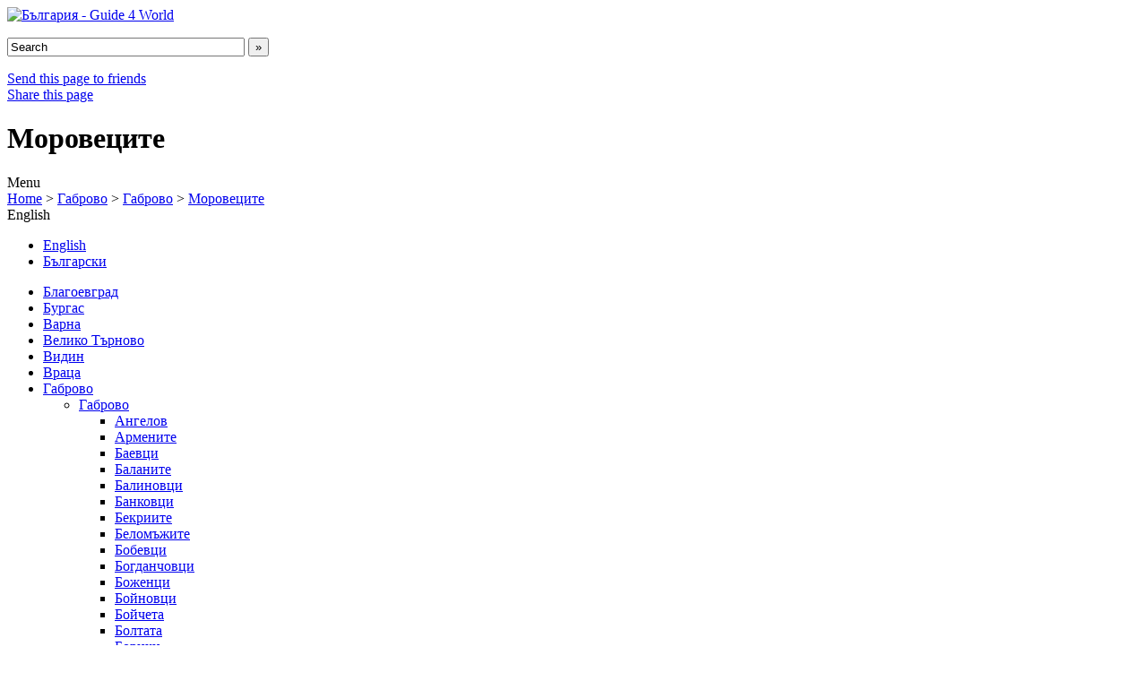

--- FILE ---
content_type: text/html; charset=utf-8
request_url: https://balgariya.guide4world.com/%D0%B3%D0%B0%D0%B1%D1%80%D0%BE%D0%B2%D0%BE/%D0%B3%D0%B0%D0%B1%D1%80%D0%BE%D0%B2%D0%BE/%D0%BC%D0%BE%D1%80%D0%BE%D0%B2%D0%B5%D1%86%D0%B8%D1%82%D0%B5.html
body_size: 8463
content:
<!DOCTYPE html PUBLIC "-//W3C//DTD XHTML 1.0 Strict//EN" "http://www.w3.org/TR/xhtml1/DTD/xhtml1-strict.dtd"> 
<html xmlns="http://www.w3.org/1999/xhtml" lang="bg" xml:lang="bg"> 
<head> 
<title>Моровеците, Габрово, Габрово - Nouvelles, photos, vidéos, météo, cartes</title> 
<meta http-equiv="content-type" content="text/html; charset=UTF-8" /> 
<meta http-equiv="content-language" content="bg" />

<link rel="canonical" href="https://balgariya.guide4world.com/%D0%B3%D0%B0%D0%B1%D1%80%D0%BE%D0%B2%D0%BE/%D0%B3%D0%B0%D0%B1%D1%80%D0%BE%D0%B2%D0%BE/%D0%BC%D0%BE%D1%80%D0%BE%D0%B2%D0%B5%D1%86%D0%B8%D1%82%D0%B5.html" />

<meta name="title" content="Моровеците, Габрово, Габрово - Nouvelles, photos, vidéos, météo, cartes" />
<meta name="description" content="" />
<meta name="keywords" content="" />

<meta name="ICBM" content="42.874222,25.318939" />
<meta name="DC.title" content="Моровеците, Габрово, Габрово - Nouvelles, photos, vidéos, météo, cartes" />

<link type="text/css" href="https://static.guide4world.com/geral/css/default.css" rel="Stylesheet" />
<link type="text/css" href="https://static.guide4world.com/geral/css/classbox.css" rel="Stylesheet" />
<!--[if IE 6]>
<link type="text/css" href="https://static.guide4world.com/geral/css/ie6.css" rel="Stylesheet" />
<![endif]-->
<!--[if lt IE 7.]>
<script defer type="text/javascript" src="https://static.guide4world.com/geral/jscript/pngfix.js"></script>
<![endif]-->
<script type="text/javascript" src="http://ajax.googleapis.com/ajax/libs/jquery/1.3.2/jquery.min.js"></script>
<script type="text/javascript" src="http://s7.addthis.com/js/250/addthis_widget.js?pub=guide4world"></script>
<script type='text/javascript' src='https://static.guide4world.com/geral/jscript/jquery.autocomplete.js'></script>

<script type="text/javascript" src="https://static.guide4world.com/geral/jscript/classbox.js"></script>
<script type="text/javascript">
//<![CDATA[

	$().ready(function() {

		$("#btn_email").click(function (){ return addthis_open(this, 'email', '[URL]', '[TITLE]');});
		$("#btn_share").click(function (){ addthis_open(this, 'more', '[URL]', '[TITLE]');return false;});
		

		$("#text_search").focus( function (){ if (this.value=='Search'){this.value='';}});
		$("#text_search").blur(  function (){ if (this.value==''){this.value='Search';}});
		
		$("#text_search").autocomplete("https://balgariya.guide4world.com/search.php", {
			width: 310,
			selectFirst: false,
			formatResult: function(row) {
				return row[1];
			},
			onSelectItem: function(row){
				window.location=row;
				return false;
			}
		});

		$(".open_iframe").each(function(){
			$(this).click( function(){
				popup_iframe(this.title, this.href);
				return false;
			});
		});
		
		$("#loading").css("display","none");
	});

//
//	  var _gaq = _gaq || [];
//	  _gaq.push(['_setAccount', 'UA-11418813-3']);
//	  _gaq.push(['_trackPageview']);
//
//	  (function() {
//	    var ga = document.createElement('script'); ga.type = 'text/javascript'; ga.async = true;
//	    ga.src = ('https:' == document.location.protocol ? 'https://ssl' : 'http://www') + '.google-analytics.com/ga.js';
//	    var s = document.getElementsByTagName('script')[0]; s.parentNode.insertBefore(ga, s);
//	  })();
	
//]]>
</script>
</head>
<body>
	<!-- Cabeçalho -->
	<div id="header">
		<div class="content">
			<div id="logo">
				<a href="https://balgariya.guide4world.com/" id="g4w_logo"><img src="https://static.guide4world.com/logos/logo_balgariya.png" alt="България - Guide 4 World" /></a>
			</div>
			<div id="pub3">
				<div class="pub">
					 <form action="https://balgariya.guide4world.com/search.html">
						<p>
							<input type="hidden" name="cx" value="partner-pub-5921866005782412:x8wvfz-jm05" />
							<input type="hidden" name="cof" value="FORID:10" />
							<input type="hidden" name="ie" value="UTF-8" />
							<input type="text" name="q" id="text_search" value="Search" size="31" class="search" /> <input type="submit" name="sa" value="»" class="submit" />
						</p>
					</form>
				</div>
				<div id="botao_favoritos" class="button1">
					<a href="#" id="btn_email">Send this page to friends</a>
				</div>

				<div id="botao_recomendar" class="button1">
					<a href="#" id="btn_share">Share this page</a>
				</div>
			</div>
			<div id="loading">
				<h1>Моровеците</h1>
			</div>
		</div>
	</div>
	<!-- Menu do topo -->
	<div id="menu-top">
		<div class="container">
			<div class="distritos">Menu</div>
			<div class="home"><a href="https://balgariya.guide4world.com/">Home</a> &gt; <a href="https://balgariya.guide4world.com/%D0%B3%D0%B0%D0%B1%D1%80%D0%BE%D0%B2%D0%BE.html">Габрово</a> &gt; <a href="https://balgariya.guide4world.com/%D0%B3%D0%B0%D0%B1%D1%80%D0%BE%D0%B2%D0%BE/%D0%B3%D0%B0%D0%B1%D1%80%D0%BE%D0%B2%D0%BE.html">Габрово</a> &gt; <a href="https://balgariya.guide4world.com/%D0%B3%D0%B0%D0%B1%D1%80%D0%BE%D0%B2%D0%BE/%D0%B3%D0%B0%D0%B1%D1%80%D0%BE%D0%B2%D0%BE/%D0%BC%D0%BE%D1%80%D0%BE%D0%B2%D0%B5%D1%86%D0%B8%D1%82%D0%B5.html">Моровеците</a>			</div>
			
			<div class="lang_change">

				<span>English</span>
					<ul class="lang_disp">
						<li><a href="https://balgariya.guide4world.com/lang.php?set=en" class="selected">English</a></li>
						<li><a href="https://balgariya.guide4world.com/lang.php?set=bg">Български</a></li>
					</ul>
			</div>
		</div>
	</div>
	<div id="site-bg">
		<!-- colunas de informação -->
		<div id="cols">
			<!-- coluna da esquerda -->
			<div id="left-col">
				<ul id="distritos">
					<li><a href="https://balgariya.guide4world.com/%D0%B1%D0%BB%D0%B0%D0%B3%D0%BE%D0%B5%D0%B2%D0%B3%D1%80%D0%B0%D0%B4.html">Благоевград</a></li>
						<li><a href="https://balgariya.guide4world.com/%D0%B1%D1%83%D1%80%D0%B3%D0%B0%D1%81.html">Бургас</a></li>
						<li><a href="https://balgariya.guide4world.com/%D0%B2%D0%B0%D1%80%D0%BD%D0%B0.html">Варна</a></li>
						<li><a href="https://balgariya.guide4world.com/%D0%B2%D0%B5%D0%BB%D0%B8%D0%BA%D0%BE_%D1%82%D1%8A%D1%80%D0%BD%D0%BE%D0%B2%D0%BE.html">Велико Търново</a></li>
						<li><a href="https://balgariya.guide4world.com/%D0%B2%D0%B8%D0%B4%D0%B8%D0%BD.html">Видин</a></li>
						<li><a href="https://balgariya.guide4world.com/%D0%B2%D1%80%D0%B0%D1%86%D0%B0.html">Враца</a></li>
						<li class="selected"><a href="https://balgariya.guide4world.com/%D0%B3%D0%B0%D0%B1%D1%80%D0%BE%D0%B2%D0%BE.html">Габрово</a>
						<ul>
					<li class="selected scroll"><a href="https://balgariya.guide4world.com/%D0%B3%D0%B0%D0%B1%D1%80%D0%BE%D0%B2%D0%BE/%D0%B3%D0%B0%D0%B1%D1%80%D0%BE%D0%B2%D0%BE.html">Габрово</a>
						<ul>
					<li><a href="https://balgariya.guide4world.com/%D0%B3%D0%B0%D0%B1%D1%80%D0%BE%D0%B2%D0%BE/%D0%B3%D0%B0%D0%B1%D1%80%D0%BE%D0%B2%D0%BE/%D0%B0%D0%BD%D0%B3%D0%B5%D0%BB%D0%BE%D0%B2.html">Ангелов</a></li>
						<li><a href="https://balgariya.guide4world.com/%D0%B3%D0%B0%D0%B1%D1%80%D0%BE%D0%B2%D0%BE/%D0%B3%D0%B0%D0%B1%D1%80%D0%BE%D0%B2%D0%BE/%D0%B0%D1%80%D0%BC%D0%B5%D0%BD%D0%B8%D1%82%D0%B5.html">Армените</a></li>
						<li><a href="https://balgariya.guide4world.com/%D0%B3%D0%B0%D0%B1%D1%80%D0%BE%D0%B2%D0%BE/%D0%B3%D0%B0%D0%B1%D1%80%D0%BE%D0%B2%D0%BE/%D0%B1%D0%B0%D0%B5%D0%B2%D1%86%D0%B8.html">Баевци</a></li>
						<li><a href="https://balgariya.guide4world.com/%D0%B3%D0%B0%D0%B1%D1%80%D0%BE%D0%B2%D0%BE/%D0%B3%D0%B0%D0%B1%D1%80%D0%BE%D0%B2%D0%BE/%D0%B1%D0%B0%D0%BB%D0%B0%D0%BD%D0%B8%D1%82%D0%B5.html">Баланите</a></li>
						<li><a href="https://balgariya.guide4world.com/%D0%B3%D0%B0%D0%B1%D1%80%D0%BE%D0%B2%D0%BE/%D0%B3%D0%B0%D0%B1%D1%80%D0%BE%D0%B2%D0%BE/%D0%B1%D0%B0%D0%BB%D0%B8%D0%BD%D0%BE%D0%B2%D1%86%D0%B8.html">Балиновци</a></li>
						<li><a href="https://balgariya.guide4world.com/%D0%B3%D0%B0%D0%B1%D1%80%D0%BE%D0%B2%D0%BE/%D0%B3%D0%B0%D0%B1%D1%80%D0%BE%D0%B2%D0%BE/%D0%B1%D0%B0%D0%BD%D0%BA%D0%BE%D0%B2%D1%86%D0%B8.html">Банковци</a></li>
						<li><a href="https://balgariya.guide4world.com/%D0%B3%D0%B0%D0%B1%D1%80%D0%BE%D0%B2%D0%BE/%D0%B3%D0%B0%D0%B1%D1%80%D0%BE%D0%B2%D0%BE/%D0%B1%D0%B5%D0%BA%D1%80%D0%B8%D0%B8%D1%82%D0%B5.html">Бекриите</a></li>
						<li><a href="https://balgariya.guide4world.com/%D0%B3%D0%B0%D0%B1%D1%80%D0%BE%D0%B2%D0%BE/%D0%B3%D0%B0%D0%B1%D1%80%D0%BE%D0%B2%D0%BE/%D0%B1%D0%B5%D0%BB%D0%BE%D0%BC%D1%8A%D0%B6%D0%B8%D1%82%D0%B5.html">Беломъжите</a></li>
						<li><a href="https://balgariya.guide4world.com/%D0%B3%D0%B0%D0%B1%D1%80%D0%BE%D0%B2%D0%BE/%D0%B3%D0%B0%D0%B1%D1%80%D0%BE%D0%B2%D0%BE/%D0%B1%D0%BE%D0%B1%D0%B5%D0%B2%D1%86%D0%B8.html">Бобевци</a></li>
						<li><a href="https://balgariya.guide4world.com/%D0%B3%D0%B0%D0%B1%D1%80%D0%BE%D0%B2%D0%BE/%D0%B3%D0%B0%D0%B1%D1%80%D0%BE%D0%B2%D0%BE/%D0%B1%D0%BE%D0%B3%D0%B4%D0%B0%D0%BD%D1%87%D0%BE%D0%B2%D1%86%D0%B8.html">Богданчовци</a></li>
						<li><a href="https://balgariya.guide4world.com/%D0%B3%D0%B0%D0%B1%D1%80%D0%BE%D0%B2%D0%BE/%D0%B3%D0%B0%D0%B1%D1%80%D0%BE%D0%B2%D0%BE/%D0%B1%D0%BE%D0%B6%D0%B5%D0%BD%D1%86%D0%B8.html">Боженци</a></li>
						<li><a href="https://balgariya.guide4world.com/%D0%B3%D0%B0%D0%B1%D1%80%D0%BE%D0%B2%D0%BE/%D0%B3%D0%B0%D0%B1%D1%80%D0%BE%D0%B2%D0%BE/%D0%B1%D0%BE%D0%B9%D0%BD%D0%BE%D0%B2%D1%86%D0%B8.html">Бойновци</a></li>
						<li><a href="https://balgariya.guide4world.com/%D0%B3%D0%B0%D0%B1%D1%80%D0%BE%D0%B2%D0%BE/%D0%B3%D0%B0%D0%B1%D1%80%D0%BE%D0%B2%D0%BE/%D0%B1%D0%BE%D0%B9%D1%87%D0%B5%D1%82%D0%B0.html">Бойчета</a></li>
						<li><a href="https://balgariya.guide4world.com/%D0%B3%D0%B0%D0%B1%D1%80%D0%BE%D0%B2%D0%BE/%D0%B3%D0%B0%D0%B1%D1%80%D0%BE%D0%B2%D0%BE/%D0%B1%D0%BE%D0%BB%D1%82%D0%B0%D1%82%D0%B0.html">Болтата</a></li>
						<li><a href="https://balgariya.guide4world.com/%D0%B3%D0%B0%D0%B1%D1%80%D0%BE%D0%B2%D0%BE/%D0%B3%D0%B0%D0%B1%D1%80%D0%BE%D0%B2%D0%BE/%D0%B1%D0%BE%D1%80%D0%B8%D0%BA%D0%B8.html">Борики</a></li>
						<li><a href="https://balgariya.guide4world.com/%D0%B3%D0%B0%D0%B1%D1%80%D0%BE%D0%B2%D0%BE/%D0%B3%D0%B0%D0%B1%D1%80%D0%BE%D0%B2%D0%BE/%D0%B1%D0%BE%D1%80%D1%81%D0%BA%D0%BE%D1%82%D0%BE.html">Борското</a></li>
						<li><a href="https://balgariya.guide4world.com/%D0%B3%D0%B0%D0%B1%D1%80%D0%BE%D0%B2%D0%BE/%D0%B3%D0%B0%D0%B1%D1%80%D0%BE%D0%B2%D0%BE/%D0%B1%D1%80%D1%8A%D0%BD%D0%B5%D1%86%D0%B8%D1%82%D0%B5.html">Брънеците</a></li>
						<li><a href="https://balgariya.guide4world.com/%D0%B3%D0%B0%D0%B1%D1%80%D0%BE%D0%B2%D0%BE/%D0%B3%D0%B0%D0%B1%D1%80%D0%BE%D0%B2%D0%BE/%D0%B1%D1%8F%D0%BB%D0%BA%D0%BE%D0%B2%D0%BE.html">Бялково</a></li>
						<li><a href="https://balgariya.guide4world.com/%D0%B3%D0%B0%D0%B1%D1%80%D0%BE%D0%B2%D0%BE/%D0%B3%D0%B0%D0%B1%D1%80%D0%BE%D0%B2%D0%BE/%D0%B2%D0%B5%D0%BB%D0%BA%D0%BE%D0%B2%D1%86%D0%B8.html">Велковци</a></li>
						<li><a href="https://balgariya.guide4world.com/%D0%B3%D0%B0%D0%B1%D1%80%D0%BE%D0%B2%D0%BE/%D0%B3%D0%B0%D0%B1%D1%80%D0%BE%D0%B2%D0%BE/%D0%B2%D0%B5%D1%82%D1%80%D0%BE%D0%B2%D0%BE.html">Ветрово</a></li>
						<li><a href="https://balgariya.guide4world.com/%D0%B3%D0%B0%D0%B1%D1%80%D0%BE%D0%B2%D0%BE/%D0%B3%D0%B0%D0%B1%D1%80%D0%BE%D0%B2%D0%BE/%D0%B2%D0%BB%D0%B0%D0%B9%D1%87%D0%BE%D0%B2%D1%86%D0%B8.html">Влайчовци</a></li>
						<li><a href="https://balgariya.guide4world.com/%D0%B3%D0%B0%D0%B1%D1%80%D0%BE%D0%B2%D0%BE/%D0%B3%D0%B0%D0%B1%D1%80%D0%BE%D0%B2%D0%BE/%D0%B2%D0%BB%D0%B0%D1%85%D0%BE%D0%B2%D1%86%D0%B8.html">Влаховци</a></li>
						<li><a href="https://balgariya.guide4world.com/%D0%B3%D0%B0%D0%B1%D1%80%D0%BE%D0%B2%D0%BE/%D0%B3%D0%B0%D0%B1%D1%80%D0%BE%D0%B2%D0%BE/%D0%B2%D1%80%D0%B0%D0%B1%D1%86%D0%B8%D1%82%D0%B5.html">Врабците</a></li>
						<li><a href="https://balgariya.guide4world.com/%D0%B3%D0%B0%D0%B1%D1%80%D0%BE%D0%B2%D0%BE/%D0%B3%D0%B0%D0%B1%D1%80%D0%BE%D0%B2%D0%BE/%D0%B2%D1%80%D0%B0%D0%BD%D0%B8%D0%BB%D0%BE%D0%B2%D1%86%D0%B8.html">Враниловци</a></li>
						<li><a href="https://balgariya.guide4world.com/%D0%B3%D0%B0%D0%B1%D1%80%D0%BE%D0%B2%D0%BE/%D0%B3%D0%B0%D0%B1%D1%80%D0%BE%D0%B2%D0%BE/%D0%B2%D1%8A%D0%BB%D0%BA%D0%BE%D0%B2_%D0%B4%D0%BE%D0%BB.html">Вълков дол</a></li>
						<li><a href="https://balgariya.guide4world.com/%D0%B3%D0%B0%D0%B1%D1%80%D0%BE%D0%B2%D0%BE/%D0%B3%D0%B0%D0%B1%D1%80%D0%BE%D0%B2%D0%BE/%D0%B3%D0%B0%D0%B1%D1%80%D0%BE%D0%B2%D0%BE.html">Габрово</a></li>
						<li><a href="https://balgariya.guide4world.com/%D0%B3%D0%B0%D0%B1%D1%80%D0%BE%D0%B2%D0%BE/%D0%B3%D0%B0%D0%B1%D1%80%D0%BE%D0%B2%D0%BE/%D0%B3%D0%B0%D0%B9%D0%BA%D0%B8%D0%BD%D0%B8.html">Гайкини</a></li>
						<li><a href="https://balgariya.guide4world.com/%D0%B3%D0%B0%D0%B1%D1%80%D0%BE%D0%B2%D0%BE/%D0%B3%D0%B0%D0%B1%D1%80%D0%BE%D0%B2%D0%BE/%D0%B3%D0%B0%D0%B9%D1%82%D0%B0%D0%BD%D0%B8%D1%82%D0%B5.html">Гайтаните</a></li>
						<li><a href="https://balgariya.guide4world.com/%D0%B3%D0%B0%D0%B1%D1%80%D0%BE%D0%B2%D0%BE/%D0%B3%D0%B0%D0%B1%D1%80%D0%BE%D0%B2%D0%BE/%D0%B3%D0%B0%D1%80%D0%B2%D0%B0%D0%BD.html">Гарван</a></li>
						<li><a href="https://balgariya.guide4world.com/%D0%B3%D0%B0%D0%B1%D1%80%D0%BE%D0%B2%D0%BE/%D0%B3%D0%B0%D0%B1%D1%80%D0%BE%D0%B2%D0%BE/%D0%B3%D0%B5%D0%BD%D0%BE%D0%B2%D1%86%D0%B8.html">Геновци</a></li>
						<li><a href="https://balgariya.guide4world.com/%D0%B3%D0%B0%D0%B1%D1%80%D0%BE%D0%B2%D0%BE/%D0%B3%D0%B0%D0%B1%D1%80%D0%BE%D0%B2%D0%BE/%D0%B3%D0%B5%D0%BD%D1%87%D0%BE%D0%B2%D1%86%D0%B8.html">Генчовци</a></li>
						<li><a href="https://balgariya.guide4world.com/%D0%B3%D0%B0%D0%B1%D1%80%D0%BE%D0%B2%D0%BE/%D0%B3%D0%B0%D0%B1%D1%80%D0%BE%D0%B2%D0%BE/%D0%B3%D0%B5%D1%80%D0%B3%D0%B8%D0%BD%D0%B8.html">Гергини</a></li>
						<li><a href="https://balgariya.guide4world.com/%D0%B3%D0%B0%D0%B1%D1%80%D0%BE%D0%B2%D0%BE/%D0%B3%D0%B0%D0%B1%D1%80%D0%BE%D0%B2%D0%BE/%D0%B3%D0%BB%D0%B5%D0%B4%D0%B0%D1%86%D0%B8.html">Гледаци</a></li>
						<li><a href="https://balgariya.guide4world.com/%D0%B3%D0%B0%D0%B1%D1%80%D0%BE%D0%B2%D0%BE/%D0%B3%D0%B0%D0%B1%D1%80%D0%BE%D0%B2%D0%BE/%D0%B3%D0%BE%D1%80%D0%BD%D0%BE%D0%B2%D0%B0_%D0%BC%D0%BE%D0%B3%D0%B8%D0%BB%D0%B0.html">Горнова могила</a></li>
						<li><a href="https://balgariya.guide4world.com/%D0%B3%D0%B0%D0%B1%D1%80%D0%BE%D0%B2%D0%BE/%D0%B3%D0%B0%D0%B1%D1%80%D0%BE%D0%B2%D0%BE/%D0%B3%D1%80%D1%8A%D0%B1%D0%BB%D0%B5%D0%B2%D1%86%D0%B8.html">Гръблевци</a></li>
						<li><a href="https://balgariya.guide4world.com/%D0%B3%D0%B0%D0%B1%D1%80%D0%BE%D0%B2%D0%BE/%D0%B3%D0%B0%D0%B1%D1%80%D0%BE%D0%B2%D0%BE/%D0%B3%D1%8A%D0%B1%D0%B5%D0%BD%D0%B5.html">Гъбене</a></li>
						<li><a href="https://balgariya.guide4world.com/%D0%B3%D0%B0%D0%B1%D1%80%D0%BE%D0%B2%D0%BE/%D0%B3%D0%B0%D0%B1%D1%80%D0%BE%D0%B2%D0%BE/%D0%B4%D0%B5%D0%B1%D0%B5%D0%BB_%D0%B4%D1%8F%D0%BB.html">Дебел дял</a></li>
						<li><a href="https://balgariya.guide4world.com/%D0%B3%D0%B0%D0%B1%D1%80%D0%BE%D0%B2%D0%BE/%D0%B3%D0%B0%D0%B1%D1%80%D0%BE%D0%B2%D0%BE/%D0%B4%D0%B6%D1%83%D0%BC%D1%80%D0%B8%D0%B8%D1%82%D0%B5.html">Джумриите</a></li>
						<li><a href="https://balgariya.guide4world.com/%D0%B3%D0%B0%D0%B1%D1%80%D0%BE%D0%B2%D0%BE/%D0%B3%D0%B0%D0%B1%D1%80%D0%BE%D0%B2%D0%BE/%D0%B4%D0%B8%D0%B2%D0%B5%D1%86%D0%B8.html">Дивеци</a></li>
						<li><a href="https://balgariya.guide4world.com/%D0%B3%D0%B0%D0%B1%D1%80%D0%BE%D0%B2%D0%BE/%D0%B3%D0%B0%D0%B1%D1%80%D0%BE%D0%B2%D0%BE/%D0%B4%D0%BE%D0%BD%D0%B8%D0%BD%D0%BE.html">Донино</a></li>
						<li><a href="https://balgariya.guide4world.com/%D0%B3%D0%B0%D0%B1%D1%80%D0%BE%D0%B2%D0%BE/%D0%B3%D0%B0%D0%B1%D1%80%D0%BE%D0%B2%D0%BE/%D0%B4%D1%80%D0%B0%D0%B3%D0%B0%D0%BD%D0%BE%D0%B2%D1%86%D0%B8.html">Драгановци</a></li>
						<li><a href="https://balgariya.guide4world.com/%D0%B3%D0%B0%D0%B1%D1%80%D0%BE%D0%B2%D0%BE/%D0%B3%D0%B0%D0%B1%D1%80%D0%BE%D0%B2%D0%BE/%D0%B4%D1%80%D0%B0%D0%B3%D0%B0%D0%BD%D1%87%D0%B5%D1%82%D0%B0%D1%82%D0%B0.html">Драганчетата</a></li>
						<li><a href="https://balgariya.guide4world.com/%D0%B3%D0%B0%D0%B1%D1%80%D0%BE%D0%B2%D0%BE/%D0%B3%D0%B0%D0%B1%D1%80%D0%BE%D0%B2%D0%BE/%D0%B4%D1%80%D0%B0%D0%B3%D0%B8%D0%B5%D0%B2%D1%86%D0%B8.html">Драгиевци</a></li>
						<li><a href="https://balgariya.guide4world.com/%D0%B3%D0%B0%D0%B1%D1%80%D0%BE%D0%B2%D0%BE/%D0%B3%D0%B0%D0%B1%D1%80%D0%BE%D0%B2%D0%BE/%D0%B4%D1%80%D0%B0%D0%B3%D0%BE%D0%BC%D0%B0%D0%BD%D0%B8.html">Драгомани</a></li>
						<li><a href="https://balgariya.guide4world.com/%D0%B3%D0%B0%D0%B1%D1%80%D0%BE%D0%B2%D0%BE/%D0%B3%D0%B0%D0%B1%D1%80%D0%BE%D0%B2%D0%BE/%D0%B4%D1%83%D0%BC%D0%BD%D0%B8%D1%86%D0%B8.html">Думници</a></li>
						<li><a href="https://balgariya.guide4world.com/%D0%B3%D0%B0%D0%B1%D1%80%D0%BE%D0%B2%D0%BE/%D0%B3%D0%B0%D0%B1%D1%80%D0%BE%D0%B2%D0%BE/%D0%B5%D0%B7%D0%B5%D1%80%D0%BE%D1%82%D0%BE.html">Езерото</a></li>
						<li><a href="https://balgariya.guide4world.com/%D0%B3%D0%B0%D0%B1%D1%80%D0%BE%D0%B2%D0%BE/%D0%B3%D0%B0%D0%B1%D1%80%D0%BE%D0%B2%D0%BE/%D0%B5%D1%82%D1%8A%D1%80%D0%B0.html">Етъра</a></li>
						<li><a href="https://balgariya.guide4world.com/%D0%B3%D0%B0%D0%B1%D1%80%D0%BE%D0%B2%D0%BE/%D0%B3%D0%B0%D0%B1%D1%80%D0%BE%D0%B2%D0%BE/%D0%B6%D0%B8%D0%B2%D0%BA%D0%BE.html">Живко</a></li>
						<li><a href="https://balgariya.guide4world.com/%D0%B3%D0%B0%D0%B1%D1%80%D0%BE%D0%B2%D0%BE/%D0%B3%D0%B0%D0%B1%D1%80%D0%BE%D0%B2%D0%BE/%D0%B6%D1%8A%D0%BB%D1%82%D0%B5%D1%88.html">Жълтеш</a></li>
						<li><a href="https://balgariya.guide4world.com/%D0%B3%D0%B0%D0%B1%D1%80%D0%BE%D0%B2%D0%BE/%D0%B3%D0%B0%D0%B1%D1%80%D0%BE%D0%B2%D0%BE/%D0%B7%D0%B4%D1%80%D0%B0%D0%B2%D0%BA%D0%BE%D0%B2%D0%B5%D1%86.html">Здравковец</a></li>
						<li><a href="https://balgariya.guide4world.com/%D0%B3%D0%B0%D0%B1%D1%80%D0%BE%D0%B2%D0%BE/%D0%B3%D0%B0%D0%B1%D1%80%D0%BE%D0%B2%D0%BE/%D0%B7%D0%B5%D0%BB%D0%B5%D0%BD%D0%BE_%D0%B4%D1%8A%D1%80%D0%B2%D0%BE.html">Зелено дърво</a></li>
						<li><a href="https://balgariya.guide4world.com/%D0%B3%D0%B0%D0%B1%D1%80%D0%BE%D0%B2%D0%BE/%D0%B3%D0%B0%D0%B1%D1%80%D0%BE%D0%B2%D0%BE/%D0%B7%D0%BB%D0%B0%D1%82%D0%B5%D0%B2%D1%86%D0%B8.html">Златевци</a></li>
						<li><a href="https://balgariya.guide4world.com/%D0%B3%D0%B0%D0%B1%D1%80%D0%BE%D0%B2%D0%BE/%D0%B3%D0%B0%D0%B1%D1%80%D0%BE%D0%B2%D0%BE/%D0%B8%D0%B2%D0%B0%D0%BD%D0%B8%D0%BB%D0%B8.html">Иванили</a></li>
						<li><a href="https://balgariya.guide4world.com/%D0%B3%D0%B0%D0%B1%D1%80%D0%BE%D0%B2%D0%BE/%D0%B3%D0%B0%D0%B1%D1%80%D0%BE%D0%B2%D0%BE/%D0%B8%D0%B2%D0%B0%D0%BD%D0%BA%D0%BE%D0%B2%D1%86%D0%B8.html">Иванковци</a></li>
						<li><a href="https://balgariya.guide4world.com/%D0%B3%D0%B0%D0%B1%D1%80%D0%BE%D0%B2%D0%BE/%D0%B3%D0%B0%D0%B1%D1%80%D0%BE%D0%B2%D0%BE/%D0%B8%D0%B3%D0%BB%D0%B8%D0%BA%D0%B0.html">Иглика</a></li>
						<li><a href="https://balgariya.guide4world.com/%D0%B3%D0%B0%D0%B1%D1%80%D0%BE%D0%B2%D0%BE/%D0%B3%D0%B0%D0%B1%D1%80%D0%BE%D0%B2%D0%BE/%D0%B8%D0%B7%D1%82%D0%BE%D1%87%D0%BD%D0%B8%D0%BA.html">Източник</a></li>
						<li><a href="https://balgariya.guide4world.com/%D0%B3%D0%B0%D0%B1%D1%80%D0%BE%D0%B2%D0%BE/%D0%B3%D0%B0%D0%B1%D1%80%D0%BE%D0%B2%D0%BE/%D0%BA%D0%B0%D0%BB%D1%87%D0%BE%D0%B2%D1%86%D0%B8.html">Калчовци</a></li>
						<li><a href="https://balgariya.guide4world.com/%D0%B3%D0%B0%D0%B1%D1%80%D0%BE%D0%B2%D0%BE/%D0%B3%D0%B0%D0%B1%D1%80%D0%BE%D0%B2%D0%BE/%D0%BA%D0%B0%D0%BC%D0%B5%D1%89%D0%B8%D1%86%D0%B0.html">Камещица</a></li>
						<li><a href="https://balgariya.guide4world.com/%D0%B3%D0%B0%D0%B1%D1%80%D0%BE%D0%B2%D0%BE/%D0%B3%D0%B0%D0%B1%D1%80%D0%BE%D0%B2%D0%BE/%D0%BA%D0%B0%D1%80%D0%B0%D0%BB%D0%B8.html">Карали</a></li>
						<li><a href="https://balgariya.guide4world.com/%D0%B3%D0%B0%D0%B1%D1%80%D0%BE%D0%B2%D0%BE/%D0%B3%D0%B0%D0%B1%D1%80%D0%BE%D0%B2%D0%BE/%D0%BA%D0%B8%D0%B5%D0%B2%D1%86%D0%B8.html">Киевци</a></li>
						<li><a href="https://balgariya.guide4world.com/%D0%B3%D0%B0%D0%B1%D1%80%D0%BE%D0%B2%D0%BE/%D0%B3%D0%B0%D0%B1%D1%80%D0%BE%D0%B2%D0%BE/%D0%BA%D0%BC%D0%B5%D1%82%D0%BE%D0%B2%D1%86%D0%B8.html">Кметовци</a></li>
						<li><a href="https://balgariya.guide4world.com/%D0%B3%D0%B0%D0%B1%D1%80%D0%BE%D0%B2%D0%BE/%D0%B3%D0%B0%D0%B1%D1%80%D0%BE%D0%B2%D0%BE/%D0%BA%D0%BC%D0%B5%D1%82%D1%87%D0%B5%D1%82%D0%B0.html">Кметчета</a></li>
						<li><a href="https://balgariya.guide4world.com/%D0%B3%D0%B0%D0%B1%D1%80%D0%BE%D0%B2%D0%BE/%D0%B3%D0%B0%D0%B1%D1%80%D0%BE%D0%B2%D0%BE/%D0%BA%D0%BE%D0%B7%D0%B8_%D1%80%D0%BE%D0%B3.html">Кози рог</a></li>
						<li><a href="https://balgariya.guide4world.com/%D0%B3%D0%B0%D0%B1%D1%80%D0%BE%D0%B2%D0%BE/%D0%B3%D0%B0%D0%B1%D1%80%D0%BE%D0%B2%D0%BE/%D0%BA%D0%BE%D0%BB%D0%B8%D1%88%D0%BE%D0%B2%D1%86%D0%B8.html">Колишовци</a></li>
						<li><a href="https://balgariya.guide4world.com/%D0%B3%D0%B0%D0%B1%D1%80%D0%BE%D0%B2%D0%BE/%D0%B3%D0%B0%D0%B1%D1%80%D0%BE%D0%B2%D0%BE/%D0%BA%D0%BE%D0%BF%D1%87%D0%B5%D0%BB%D0%B8%D0%B8%D1%82%D0%B5.html">Копчелиите</a></li>
						<li><a href="https://balgariya.guide4world.com/%D0%B3%D0%B0%D0%B1%D1%80%D0%BE%D0%B2%D0%BE/%D0%B3%D0%B0%D0%B1%D1%80%D0%BE%D0%B2%D0%BE/%D0%BA%D0%BE%D1%81%D1%82%D0%B0%D0%B4%D0%B8%D0%BD%D0%B8%D1%82%D0%B5.html">Костадините</a></li>
						<li><a href="https://balgariya.guide4world.com/%D0%B3%D0%B0%D0%B1%D1%80%D0%BE%D0%B2%D0%BE/%D0%B3%D0%B0%D0%B1%D1%80%D0%BE%D0%B2%D0%BE/%D0%BA%D0%BE%D1%81%D1%82%D0%B5%D0%BD%D0%BA%D0%BE%D0%B2%D1%86%D0%B8.html">Костенковци</a></li>
						<li><a href="https://balgariya.guide4world.com/%D0%B3%D0%B0%D0%B1%D1%80%D0%BE%D0%B2%D0%BE/%D0%B3%D0%B0%D0%B1%D1%80%D0%BE%D0%B2%D0%BE/%D0%BB%D0%B5%D1%81%D0%B8%D1%87%D0%B0%D1%80%D0%BA%D0%B0.html">Лесичарка</a></li>
						<li><a href="https://balgariya.guide4world.com/%D0%B3%D0%B0%D0%B1%D1%80%D0%BE%D0%B2%D0%BE/%D0%B3%D0%B0%D0%B1%D1%80%D0%BE%D0%B2%D0%BE/%D0%BB%D0%BE%D0%B7%D0%B0.html">Лоза</a></li>
						<li><a href="https://balgariya.guide4world.com/%D0%B3%D0%B0%D0%B1%D1%80%D0%BE%D0%B2%D0%BE/%D0%B3%D0%B0%D0%B1%D1%80%D0%BE%D0%B2%D0%BE/%D0%BB%D1%8E%D0%BB%D1%8F%D1%86%D0%B8%D1%82%D0%B5.html">Люляците</a></li>
						<li><a href="https://balgariya.guide4world.com/%D0%B3%D0%B0%D0%B1%D1%80%D0%BE%D0%B2%D0%BE/%D0%B3%D0%B0%D0%B1%D1%80%D0%BE%D0%B2%D0%BE/%D0%BC%D0%B0%D0%BB%D0%B8%D0%BD%D0%B8.html">Малини</a></li>
						<li><a href="https://balgariya.guide4world.com/%D0%B3%D0%B0%D0%B1%D1%80%D0%BE%D0%B2%D0%BE/%D0%B3%D0%B0%D0%B1%D1%80%D0%BE%D0%B2%D0%BE/%D0%BC%D0%B0%D0%BB%D1%83%D1%88%D0%B0.html">Малуша</a></li>
						<li><a href="https://balgariya.guide4world.com/%D0%B3%D0%B0%D0%B1%D1%80%D0%BE%D0%B2%D0%BE/%D0%B3%D0%B0%D0%B1%D1%80%D0%BE%D0%B2%D0%BE/%D0%BC%D0%B5%D0%B6%D0%B4%D0%B5%D0%BD%D0%B8.html">Междени</a></li>
						<li><a href="https://balgariya.guide4world.com/%D0%B3%D0%B0%D0%B1%D1%80%D0%BE%D0%B2%D0%BE/%D0%B3%D0%B0%D0%B1%D1%80%D0%BE%D0%B2%D0%BE/%D0%BC%D0%B5%D1%87%D0%BA%D0%BE%D0%B2%D0%B8%D1%86%D0%B0.html">Мечковица</a></li>
						<li><a href="https://balgariya.guide4world.com/%D0%B3%D0%B0%D0%B1%D1%80%D0%BE%D0%B2%D0%BE/%D0%B3%D0%B0%D0%B1%D1%80%D0%BE%D0%B2%D0%BE/%D0%BC%D0%B8%D0%BB%D0%BA%D0%BE%D0%B2%D1%86%D0%B8.html">Милковци</a></li>
						<li><a href="https://balgariya.guide4world.com/%D0%B3%D0%B0%D0%B1%D1%80%D0%BE%D0%B2%D0%BE/%D0%B3%D0%B0%D0%B1%D1%80%D0%BE%D0%B2%D0%BE/%D0%BC%D0%B8%D1%85%D0%B0%D0%B9%D0%BB%D0%BE%D0%B2%D1%86%D0%B8.html">Михайловци</a></li>
						<li><a href="https://balgariya.guide4world.com/%D0%B3%D0%B0%D0%B1%D1%80%D0%BE%D0%B2%D0%BE/%D0%B3%D0%B0%D0%B1%D1%80%D0%BE%D0%B2%D0%BE/%D0%BC%D0%B8%D1%87%D0%BA%D0%BE%D0%B2%D1%86%D0%B8.html">Мичковци</a></li>
						<li class="selected"><a href="https://balgariya.guide4world.com/%D0%B3%D0%B0%D0%B1%D1%80%D0%BE%D0%B2%D0%BE/%D0%B3%D0%B0%D0%B1%D1%80%D0%BE%D0%B2%D0%BE/%D0%BC%D0%BE%D1%80%D0%BE%D0%B2%D0%B5%D1%86%D0%B8%D1%82%D0%B5.html">Моровеците</a></li>
						<li><a href="https://balgariya.guide4world.com/%D0%B3%D0%B0%D0%B1%D1%80%D0%BE%D0%B2%D0%BE/%D0%B3%D0%B0%D0%B1%D1%80%D0%BE%D0%B2%D0%BE/%D0%BC%D1%80%D0%B0%D1%85%D0%BE%D1%80%D0%B8.html">Мрахори</a></li>
						<li><a href="https://balgariya.guide4world.com/%D0%B3%D0%B0%D0%B1%D1%80%D0%BE%D0%B2%D0%BE/%D0%B3%D0%B0%D0%B1%D1%80%D0%BE%D0%B2%D0%BE/%D0%BC%D1%83%D0%B7%D0%B3%D0%B0.html">Музга</a></li>
						<li><a href="https://balgariya.guide4world.com/%D0%B3%D0%B0%D0%B1%D1%80%D0%BE%D0%B2%D0%BE/%D0%B3%D0%B0%D0%B1%D1%80%D0%BE%D0%B2%D0%BE/%D0%BD%D0%B8%D0%BA%D0%BE%D0%BB%D1%87%D0%BE%D0%B2%D1%86%D0%B8.html">Николчовци</a></li>
						<li><a href="https://balgariya.guide4world.com/%D0%B3%D0%B0%D0%B1%D1%80%D0%BE%D0%B2%D0%BE/%D0%B3%D0%B0%D0%B1%D1%80%D0%BE%D0%B2%D0%BE/%D0%BD%D0%BE%D0%B2%D0%B0%D0%BA%D0%BE%D0%B2%D1%86%D0%B8.html">Новаковци</a></li>
						<li><a href="https://balgariya.guide4world.com/%D0%B3%D0%B0%D0%B1%D1%80%D0%BE%D0%B2%D0%BE/%D0%B3%D0%B0%D0%B1%D1%80%D0%BE%D0%B2%D0%BE/%D0%BE%D0%B2%D0%BE%D1%89%D0%B0%D1%80%D1%86%D0%B8.html">Овощарци</a></li>
						<li><a href="https://balgariya.guide4world.com/%D0%B3%D0%B0%D0%B1%D1%80%D0%BE%D0%B2%D0%BE/%D0%B3%D0%B0%D0%B1%D1%80%D0%BE%D0%B2%D0%BE/%D0%BE%D1%80%D0%BB%D0%BE%D0%B2%D1%86%D0%B8.html">Орловци</a></li>
						<li><a href="https://balgariya.guide4world.com/%D0%B3%D0%B0%D0%B1%D1%80%D0%BE%D0%B2%D0%BE/%D0%B3%D0%B0%D0%B1%D1%80%D0%BE%D0%B2%D0%BE/%D0%BF%D0%B0%D1%80%D1%87%D0%BE%D0%B2%D1%86%D0%B8.html">Парчовци</a></li>
						<li><a href="https://balgariya.guide4world.com/%D0%B3%D0%B0%D0%B1%D1%80%D0%BE%D0%B2%D0%BE/%D0%B3%D0%B0%D0%B1%D1%80%D0%BE%D0%B2%D0%BE/%D0%BF%D0%B5%D0%B9%D0%BE%D0%B2%D1%86%D0%B8.html">Пейовци</a></li>
						<li><a href="https://balgariya.guide4world.com/%D0%B3%D0%B0%D0%B1%D1%80%D0%BE%D0%B2%D0%BE/%D0%B3%D0%B0%D0%B1%D1%80%D0%BE%D0%B2%D0%BE/%D0%BF%D0%B5%D0%BD%D0%BA%D0%BE%D0%B2%D1%86%D0%B8.html">Пенковци</a></li>
						<li><a href="https://balgariya.guide4world.com/%D0%B3%D0%B0%D0%B1%D1%80%D0%BE%D0%B2%D0%BE/%D0%B3%D0%B0%D0%B1%D1%80%D0%BE%D0%B2%D0%BE/%D0%BF%D0%B5%D1%82%D1%80%D0%BE%D0%B2%D1%86%D0%B8.html">Петровци</a></li>
						<li><a href="https://balgariya.guide4world.com/%D0%B3%D0%B0%D0%B1%D1%80%D0%BE%D0%B2%D0%BE/%D0%B3%D0%B0%D0%B1%D1%80%D0%BE%D0%B2%D0%BE/%D0%BF%D0%B5%D1%86%D0%BE%D0%B2%D1%86%D0%B8.html">Пецовци</a></li>
						<li><a href="https://balgariya.guide4world.com/%D0%B3%D0%B0%D0%B1%D1%80%D0%BE%D0%B2%D0%BE/%D0%B3%D0%B0%D0%B1%D1%80%D0%BE%D0%B2%D0%BE/%D0%BF%D0%BE%D0%BF%D0%B0%D1%80%D0%B8.html">Попари</a></li>
						<li><a href="https://balgariya.guide4world.com/%D0%B3%D0%B0%D0%B1%D1%80%D0%BE%D0%B2%D0%BE/%D0%B3%D0%B0%D0%B1%D1%80%D0%BE%D0%B2%D0%BE/%D0%BF%D0%BE%D0%BF%D0%BE%D0%B2%D1%86%D0%B8.html">Поповци</a></li>
						<li><a href="https://balgariya.guide4world.com/%D0%B3%D0%B0%D0%B1%D1%80%D0%BE%D0%B2%D0%BE/%D0%B3%D0%B0%D0%B1%D1%80%D0%BE%D0%B2%D0%BE/%D0%BF%D0%BE%D1%82%D0%BE%D0%BA.html">Поток</a></li>
						<li><a href="https://balgariya.guide4world.com/%D0%B3%D0%B0%D0%B1%D1%80%D0%BE%D0%B2%D0%BE/%D0%B3%D0%B0%D0%B1%D1%80%D0%BE%D0%B2%D0%BE/%D0%BF%D1%80%D0%B0%D1%85%D0%B0%D0%BB%D0%B8.html">Прахали</a></li>
						<li><a href="https://balgariya.guide4world.com/%D0%B3%D0%B0%D0%B1%D1%80%D0%BE%D0%B2%D0%BE/%D0%B3%D0%B0%D0%B1%D1%80%D0%BE%D0%B2%D0%BE/%D0%BF%D1%80%D0%BE%D0%B4%D0%B0%D0%BD%D0%BE%D0%B2%D1%86%D0%B8.html">Продановци</a></li>
						<li><a href="https://balgariya.guide4world.com/%D0%B3%D0%B0%D0%B1%D1%80%D0%BE%D0%B2%D0%BE/%D0%B3%D0%B0%D0%B1%D1%80%D0%BE%D0%B2%D0%BE/%D0%BF%D1%8A%D1%80%D1%82%D0%B5%D0%B2%D1%86%D0%B8.html">Пъртевци</a></li>
						<li><a href="https://balgariya.guide4world.com/%D0%B3%D0%B0%D0%B1%D1%80%D0%BE%D0%B2%D0%BE/%D0%B3%D0%B0%D0%B1%D1%80%D0%BE%D0%B2%D0%BE/%D1%80%D0%B0%D0%B9%D0%BD%D0%BE%D0%B2%D1%86%D0%B8.html">Райновци</a></li>
						<li><a href="https://balgariya.guide4world.com/%D0%B3%D0%B0%D0%B1%D1%80%D0%BE%D0%B2%D0%BE/%D0%B3%D0%B0%D0%B1%D1%80%D0%BE%D0%B2%D0%BE/%D1%80%D0%B0%D1%85%D0%BE%D0%B2%D1%86%D0%B8.html">Раховци</a></li>
						<li><a href="https://balgariya.guide4world.com/%D0%B3%D0%B0%D0%B1%D1%80%D0%BE%D0%B2%D0%BE/%D0%B3%D0%B0%D0%B1%D1%80%D0%BE%D0%B2%D0%BE/%D1%80%D0%B0%D1%87%D0%B5%D0%B2%D1%86%D0%B8.html">Рачевци</a></li>
						<li><a href="https://balgariya.guide4world.com/%D0%B3%D0%B0%D0%B1%D1%80%D0%BE%D0%B2%D0%BE/%D0%B3%D0%B0%D0%B1%D1%80%D0%BE%D0%B2%D0%BE/%D1%80%D0%B5%D0%B4%D0%B5%D1%88%D0%BA%D0%BE%D0%B2%D1%86%D0%B8.html">Редешковци</a></li>
						<li><a href="https://balgariya.guide4world.com/%D0%B3%D0%B0%D0%B1%D1%80%D0%BE%D0%B2%D0%BE/%D0%B3%D0%B0%D0%B1%D1%80%D0%BE%D0%B2%D0%BE/%D1%80%D1%83%D0%B9%D1%87%D0%BE%D0%B2%D1%86%D0%B8.html">Руйчовци</a></li>
						<li><a href="https://balgariya.guide4world.com/%D0%B3%D0%B0%D0%B1%D1%80%D0%BE%D0%B2%D0%BE/%D0%B3%D0%B0%D0%B1%D1%80%D0%BE%D0%B2%D0%BE/%D1%80%D1%8F%D0%B7%D0%BA%D0%BE%D0%B2%D1%86%D0%B8.html">Рязковци</a></li>
						<li><a href="https://balgariya.guide4world.com/%D0%B3%D0%B0%D0%B1%D1%80%D0%BE%D0%B2%D0%BE/%D0%B3%D0%B0%D0%B1%D1%80%D0%BE%D0%B2%D0%BE/%D1%81%D0%B2%D0%B8%D0%BD%D0%B0%D1%80%D1%81%D0%BA%D0%B8_%D0%B4%D0%BE%D0%BB.html">Свинарски дол</a></li>
						<li><a href="https://balgariya.guide4world.com/%D0%B3%D0%B0%D0%B1%D1%80%D0%BE%D0%B2%D0%BE/%D0%B3%D0%B0%D0%B1%D1%80%D0%BE%D0%B2%D0%BE/%D1%81%D0%B5%D0%B4%D1%8F%D0%BD%D0%BA%D0%BE%D0%B2%D1%86%D0%B8.html">Седянковци</a></li>
						<li><a href="https://balgariya.guide4world.com/%D0%B3%D0%B0%D0%B1%D1%80%D0%BE%D0%B2%D0%BE/%D0%B3%D0%B0%D0%B1%D1%80%D0%BE%D0%B2%D0%BE/%D1%81%D0%B5%D0%B9%D0%BA%D0%BE%D0%B2%D1%86%D0%B8.html">Сейковци</a></li>
						<li><a href="https://balgariya.guide4world.com/%D0%B3%D0%B0%D0%B1%D1%80%D0%BE%D0%B2%D0%BE/%D0%B3%D0%B0%D0%B1%D1%80%D0%BE%D0%B2%D0%BE/%D1%81%D0%B5%D0%BC%D0%B5%D1%80%D0%B4%D0%B6%D0%B8%D0%B8%D1%82%D0%B5.html">Семерджиите</a></li>
						<li><a href="https://balgariya.guide4world.com/%D0%B3%D0%B0%D0%B1%D1%80%D0%BE%D0%B2%D0%BE/%D0%B3%D0%B0%D0%B1%D1%80%D0%BE%D0%B2%D0%BE/%D1%81%D0%BC%D0%B8%D0%BB%D0%BE%D0%B2%D1%86%D0%B8.html">Смиловци</a></li>
						<li><a href="https://balgariya.guide4world.com/%D0%B3%D0%B0%D0%B1%D1%80%D0%BE%D0%B2%D0%BE/%D0%B3%D0%B0%D0%B1%D1%80%D0%BE%D0%B2%D0%BE/%D1%81%D0%BE%D0%BB%D0%B0%D1%80%D0%B8.html">Солари</a></li>
						<li><a href="https://balgariya.guide4world.com/%D0%B3%D0%B0%D0%B1%D1%80%D0%BE%D0%B2%D0%BE/%D0%B3%D0%B0%D0%B1%D1%80%D0%BE%D0%B2%D0%BE/%D1%81%D0%BF%D0%B0%D0%BD%D1%86%D0%B8.html">Спанци</a></li>
						<li><a href="https://balgariya.guide4world.com/%D0%B3%D0%B0%D0%B1%D1%80%D0%BE%D0%B2%D0%BE/%D0%B3%D0%B0%D0%B1%D1%80%D0%BE%D0%B2%D0%BE/%D1%81%D0%BF%D0%B0%D1%81%D0%BE%D0%B2%D1%86%D0%B8.html">Спасовци</a></li>
						<li><a href="https://balgariya.guide4world.com/%D0%B3%D0%B0%D0%B1%D1%80%D0%BE%D0%B2%D0%BE/%D0%B3%D0%B0%D0%B1%D1%80%D0%BE%D0%B2%D0%BE/%D1%81%D1%82%D0%B0%D1%80%D0%B8%D0%BB%D0%BA%D0%BE%D0%B2%D1%86%D0%B8.html">Старилковци</a></li>
						<li><a href="https://balgariya.guide4world.com/%D0%B3%D0%B0%D0%B1%D1%80%D0%BE%D0%B2%D0%BE/%D0%B3%D0%B0%D0%B1%D1%80%D0%BE%D0%B2%D0%BE/%D1%81%D1%82%D0%B5%D1%84%D0%B0%D0%BD%D0%BE%D0%B2%D0%BE.html">Стефаново</a></li>
						<li><a href="https://balgariya.guide4world.com/%D0%B3%D0%B0%D0%B1%D1%80%D0%BE%D0%B2%D0%BE/%D0%B3%D0%B0%D0%B1%D1%80%D0%BE%D0%B2%D0%BE/%D1%81%D1%82%D0%BE%D0%B5%D0%B2%D1%86%D0%B8.html">Стоевци</a></li>
						<li><a href="https://balgariya.guide4world.com/%D0%B3%D0%B0%D0%B1%D1%80%D0%BE%D0%B2%D0%BE/%D0%B3%D0%B0%D0%B1%D1%80%D0%BE%D0%B2%D0%BE/%D1%81%D1%82%D0%BE%D0%B9%D0%BA%D0%BE%D0%B2%D1%86%D0%B8.html">Стойковци</a></li>
						<li><a href="https://balgariya.guide4world.com/%D0%B3%D0%B0%D0%B1%D1%80%D0%BE%D0%B2%D0%BE/%D0%B3%D0%B0%D0%B1%D1%80%D0%BE%D0%B2%D0%BE/%D1%81%D1%82%D0%BE%D0%B9%D1%87%D0%BE%D0%B2%D1%86%D0%B8.html">Стойчовци</a></li>
						<li><a href="https://balgariya.guide4world.com/%D0%B3%D0%B0%D0%B1%D1%80%D0%BE%D0%B2%D0%BE/%D0%B3%D0%B0%D0%B1%D1%80%D0%BE%D0%B2%D0%BE/%D1%81%D1%82%D0%BE%D0%BC%D0%B0%D0%BD%D0%B5%D1%86%D0%B8%D1%82%D0%B5.html">Стоманеците</a></li>
						<li><a href="https://balgariya.guide4world.com/%D0%B3%D0%B0%D0%B1%D1%80%D0%BE%D0%B2%D0%BE/%D0%B3%D0%B0%D0%B1%D1%80%D0%BE%D0%B2%D0%BE/%D1%81%D1%8A%D0%B1%D0%BE%D1%82%D0%BA%D0%BE%D0%B2%D1%86%D0%B8.html">Съботковци</a></li>
						<li><a href="https://balgariya.guide4world.com/%D0%B3%D0%B0%D0%B1%D1%80%D0%BE%D0%B2%D0%BE/%D0%B3%D0%B0%D0%B1%D1%80%D0%BE%D0%B2%D0%BE/%D1%82%D0%BE%D0%B4%D0%BE%D1%80%D0%BE%D0%B2%D1%86%D0%B8.html">Тодоровци</a></li>
						<li><a href="https://balgariya.guide4world.com/%D0%B3%D0%B0%D0%B1%D1%80%D0%BE%D0%B2%D0%BE/%D0%B3%D0%B0%D0%B1%D1%80%D0%BE%D0%B2%D0%BE/%D1%82%D0%BE%D0%B4%D0%BE%D1%80%D1%87%D0%B5%D1%82%D0%B0.html">Тодорчета</a></li>
						<li><a href="https://balgariya.guide4world.com/%D0%B3%D0%B0%D0%B1%D1%80%D0%BE%D0%B2%D0%BE/%D0%B3%D0%B0%D0%B1%D1%80%D0%BE%D0%B2%D0%BE/%D1%82%D0%BE%D1%80%D0%B1%D0%B0%D0%BB%D1%8A%D0%B6%D0%B8%D1%82%D0%B5.html">Торбалъжите</a></li>
						<li><a href="https://balgariya.guide4world.com/%D0%B3%D0%B0%D0%B1%D1%80%D0%BE%D0%B2%D0%BE/%D0%B3%D0%B0%D0%B1%D1%80%D0%BE%D0%B2%D0%BE/%D1%82%D1%80%D0%B0%D0%BF%D0%B5%D1%81%D0%BA%D0%BE%D0%B2%D1%86%D0%B8.html">Трапесковци</a></li>
						<li><a href="https://balgariya.guide4world.com/%D0%B3%D0%B0%D0%B1%D1%80%D0%BE%D0%B2%D0%BE/%D0%B3%D0%B0%D0%B1%D1%80%D0%BE%D0%B2%D0%BE/%D1%82%D1%80%D1%8A%D0%BD%D0%B8%D1%82%D0%BE.html">Трънито</a></li>
						<li><a href="https://balgariya.guide4world.com/%D0%B3%D0%B0%D0%B1%D1%80%D0%BE%D0%B2%D0%BE/%D0%B3%D0%B0%D0%B1%D1%80%D0%BE%D0%B2%D0%BE/%D1%83%D0%B7%D0%B0%D0%BD%D0%B0.html">Узана</a></li>
						<li><a href="https://balgariya.guide4world.com/%D0%B3%D0%B0%D0%B1%D1%80%D0%BE%D0%B2%D0%BE/%D0%B3%D0%B0%D0%B1%D1%80%D0%BE%D0%B2%D0%BE/%D1%83%D0%B7%D1%83%D0%BD%D0%B8%D1%82%D0%B5.html">Узуните</a></li>
						<li><a href="https://balgariya.guide4world.com/%D0%B3%D0%B0%D0%B1%D1%80%D0%BE%D0%B2%D0%BE/%D0%B3%D0%B0%D0%B1%D1%80%D0%BE%D0%B2%D0%BE/%D1%84%D1%8A%D1%80%D0%B3%D0%BE%D0%B2%D1%86%D0%B8.html">Фърговци</a></li>
						<li><a href="https://balgariya.guide4world.com/%D0%B3%D0%B0%D0%B1%D1%80%D0%BE%D0%B2%D0%BE/%D0%B3%D0%B0%D0%B1%D1%80%D0%BE%D0%B2%D0%BE/%D1%85%D0%B0%D1%80%D0%B0%D1%87%D0%B5%D1%80%D0%B8%D1%82%D0%B5.html">Харачерите</a></li>
						<li><a href="https://balgariya.guide4world.com/%D0%B3%D0%B0%D0%B1%D1%80%D0%BE%D0%B2%D0%BE/%D0%B3%D0%B0%D0%B1%D1%80%D0%BE%D0%B2%D0%BE/%D1%86%D0%B2%D1%8F%D1%82%D0%BA%D0%BE%D0%B2%D1%86%D0%B8.html">Цвятковци</a></li>
						<li><a href="https://balgariya.guide4world.com/%D0%B3%D0%B0%D0%B1%D1%80%D0%BE%D0%B2%D0%BE/%D0%B3%D0%B0%D0%B1%D1%80%D0%BE%D0%B2%D0%BE/%D1%87%D0%B0%D0%B2%D0%B5%D0%B8.html">Чавеи</a></li>
						<li><a href="https://balgariya.guide4world.com/%D0%B3%D0%B0%D0%B1%D1%80%D0%BE%D0%B2%D0%BE/%D0%B3%D0%B0%D0%B1%D1%80%D0%BE%D0%B2%D0%BE/%D1%87%D0%B0%D1%80%D0%BA%D0%BE%D0%B2%D0%BE.html">Чарково</a></li>
						<li><a href="https://balgariya.guide4world.com/%D0%B3%D0%B0%D0%B1%D1%80%D0%BE%D0%B2%D0%BE/%D0%B3%D0%B0%D0%B1%D1%80%D0%BE%D0%B2%D0%BE/%D1%87%D0%B5%D1%80%D0%B2%D0%B5%D0%BD%D0%B0_%D0%BB%D0%BE%D0%BA%D0%B2%D0%B0.html">Червена локва</a></li>
						<li><a href="https://balgariya.guide4world.com/%D0%B3%D0%B0%D0%B1%D1%80%D0%BE%D0%B2%D0%BE/%D0%B3%D0%B0%D0%B1%D1%80%D0%BE%D0%B2%D0%BE/%D1%87%D0%B5%D1%80%D0%BD%D0%B5%D0%B2%D1%86%D0%B8.html">Черневци</a></li>
						<li><a href="https://balgariya.guide4world.com/%D0%B3%D0%B0%D0%B1%D1%80%D0%BE%D0%B2%D0%BE/%D0%B3%D0%B0%D0%B1%D1%80%D0%BE%D0%B2%D0%BE/%D1%87%D0%B8%D1%82%D0%B0%D0%BA%D0%BE%D0%B2%D1%86%D0%B8.html">Читаковци</a></li>
						<li><a href="https://balgariya.guide4world.com/%D0%B3%D0%B0%D0%B1%D1%80%D0%BE%D0%B2%D0%BE/%D0%B3%D0%B0%D0%B1%D1%80%D0%BE%D0%B2%D0%BE/%D1%87%D1%83%D0%BA%D0%B8%D0%BB%D0%B8%D1%82%D0%B5.html">Чукилите</a></li>
						<li><a href="https://balgariya.guide4world.com/%D0%B3%D0%B0%D0%B1%D1%80%D0%BE%D0%B2%D0%BE/%D0%B3%D0%B0%D0%B1%D1%80%D0%BE%D0%B2%D0%BE/%D1%88%D0%B0%D1%80%D0%B0%D0%BD%D0%B8.html">Шарани</a></li>
						<li><a href="https://balgariya.guide4world.com/%D0%B3%D0%B0%D0%B1%D1%80%D0%BE%D0%B2%D0%BE/%D0%B3%D0%B0%D0%B1%D1%80%D0%BE%D0%B2%D0%BE/%D1%88%D0%B8%D0%BF%D1%87%D0%B5%D0%BD%D0%B8%D1%82%D0%B5.html">Шипчените</a></li>
						<li><a href="https://balgariya.guide4world.com/%D0%B3%D0%B0%D0%B1%D1%80%D0%BE%D0%B2%D0%BE/%D0%B3%D0%B0%D0%B1%D1%80%D0%BE%D0%B2%D0%BE/%D1%8F%D0%B2%D0%BE%D1%80%D0%B5%D1%86.html">Яворец</a></li>
						<li><a href="https://balgariya.guide4world.com/%D0%B3%D0%B0%D0%B1%D1%80%D0%BE%D0%B2%D0%BE/%D0%B3%D0%B0%D0%B1%D1%80%D0%BE%D0%B2%D0%BE/%D1%8F%D0%BD%D0%BA%D0%BE%D0%B2%D1%86%D0%B8.html">Янковци</a></li>
						<li><a href="https://balgariya.guide4world.com/%D0%B3%D0%B0%D0%B1%D1%80%D0%BE%D0%B2%D0%BE/%D0%B3%D0%B0%D0%B1%D1%80%D0%BE%D0%B2%D0%BE/%D1%8F%D1%81%D0%B5%D0%BD%D0%B8%D1%82%D0%B5.html">Ясените</a></li>
							</ul>
					</li>
						<li><a href="https://balgariya.guide4world.com/%D0%B3%D0%B0%D0%B1%D1%80%D0%BE%D0%B2%D0%BE/%D0%B4%D1%80%D1%8F%D0%BD%D0%BE%D0%B2%D0%BE.html">Дряново</a></li>
						<li><a href="https://balgariya.guide4world.com/%D0%B3%D0%B0%D0%B1%D1%80%D0%BE%D0%B2%D0%BE/%D1%81%D0%B5%D0%B2%D0%BB%D0%B8%D0%B5%D0%B2%D0%BE.html">Севлиево</a></li>
						<li><a href="https://balgariya.guide4world.com/%D0%B3%D0%B0%D0%B1%D1%80%D0%BE%D0%B2%D0%BE/%D1%82%D1%80%D1%8F%D0%B2%D0%BD%D0%B0.html">Трявна</a></li>
							</ul>
					</li>
						<li><a href="https://balgariya.guide4world.com/%D0%B4%D0%BE%D0%B1%D1%80%D0%B8%D1%87.html">Добрич</a></li>
						<li><a href="https://balgariya.guide4world.com/%D0%BA%D1%8A%D1%80%D0%B4%D0%B6%D0%B0%D0%BB%D0%B8.html">Кърджали</a></li>
						<li><a href="https://balgariya.guide4world.com/%D0%BA%D1%8E%D1%81%D1%82%D0%B5%D0%BD%D0%B4%D0%B8%D0%BB.html">Кюстендил</a></li>
						<li><a href="https://balgariya.guide4world.com/%D0%BB%D0%BE%D0%B2%D0%B5%D1%87.html">Ловеч</a></li>
						<li><a href="https://balgariya.guide4world.com/%D0%BC%D0%BE%D0%BD%D1%82%D0%B0%D0%BD%D0%B0.html">Монтана</a></li>
						<li><a href="https://balgariya.guide4world.com/%D0%BF%D0%B0%D0%B7%D0%B0%D1%80%D0%B4%D0%B6%D0%B8%D0%BA.html">Пазарджик</a></li>
						<li><a href="https://balgariya.guide4world.com/%D0%BF%D0%B5%D1%80%D0%BD%D0%B8%D0%BA.html">Перник</a></li>
						<li><a href="https://balgariya.guide4world.com/%D0%BF%D0%BB%D0%B5%D0%B2%D0%B5%D0%BD.html">Плевен</a></li>
						<li><a href="https://balgariya.guide4world.com/%D0%BF%D0%BB%D0%BE%D0%B2%D0%B4%D0%B8%D0%B2.html">Пловдив</a></li>
						<li><a href="https://balgariya.guide4world.com/%D1%80%D0%B0%D0%B7%D0%B3%D1%80%D0%B0%D0%B4.html">Разград</a></li>
						<li><a href="https://balgariya.guide4world.com/%D1%80%D1%83%D1%81%D0%B5.html">Русе</a></li>
						<li><a href="https://balgariya.guide4world.com/%D1%81%D0%B8%D0%BB%D0%B8%D1%81%D1%82%D1%80%D0%B0.html">Силистра</a></li>
						<li><a href="https://balgariya.guide4world.com/%D1%81%D0%BB%D0%B8%D0%B2%D0%B5%D0%BD.html">Сливен</a></li>
						<li><a href="https://balgariya.guide4world.com/%D1%81%D0%BC%D0%BE%D0%BB%D1%8F%D0%BD.html">Смолян</a></li>
						<li><a href="https://balgariya.guide4world.com/%D1%81%D0%BE%D1%84%D0%B8%D1%8F.html">София</a></li>
						<li><a href="https://balgariya.guide4world.com/%D1%81%D0%BE%D1%84%D0%B8%D1%8F-%D0%B3%D1%80%D0%B0%D0%B4.html">София-град</a></li>
						<li><a href="https://balgariya.guide4world.com/%D1%81%D1%82%D0%B0%D1%80%D0%B0_%D0%B7%D0%B0%D0%B3%D0%BE%D1%80%D0%B0.html">Стара Загора</a></li>
						<li><a href="https://balgariya.guide4world.com/%D1%82%D1%8A%D1%80%D0%B3%D0%BE%D0%B2%D0%B8%D1%89%D0%B5.html">Търговище</a></li>
						<li><a href="https://balgariya.guide4world.com/%D1%85%D0%B0%D1%81%D0%BA%D0%BE%D0%B2%D0%BE.html">Хасково</a></li>
						<li><a href="https://balgariya.guide4world.com/%D1%88%D1%83%D0%BC%D0%B5%D0%BD.html">Шумен</a></li>
						<li><a href="https://balgariya.guide4world.com/%D1%8F%D0%BC%D0%B1%D0%BE%D0%BB.html">Ямбол</a></li>
						<li class="distrito_bottom"></li>
				</ul>
				<!--  Banners de Publicidade -->

				<div id="banners">

<script type="text/javascript"><!--
google_ad_client = "pub-5921866005782412";
/* guide4world_180x90 */
google_ad_slot = "7788396519";
google_ad_width = 180;
google_ad_height = 90;
//-->
</script>
<script type="text/javascript" src="http://pagead2.googlesyndication.com/pagead/show_ads.js">
</script>

				</div>

				<!--  Parceiros -->
				<div id="parceiros" class="box5">
					<div class="top">Our partners</div>
					<div class="parceiro"><a href="http://www.meteobox.com/">Meteobox.com</a></div>
					<div class="bottom"></div>
				</div>
				
				<div id="informacoes"><a href="https://balgariya.guide4world.com/send_info.php?local=428" title="Add Information" class="open_iframe">If you find any incorrect information please let us know</a></div>
			</div>

			<!-- coluna da direita -->
			<div id="right-col">
				<div id="pub1">
					<div id="pub1_left"></div>
						<div id="pub1_center">

<script type="text/javascript"><!--
	google_ad_client = "pub-5921866005782412";
	/* guide4world_728x90 */
	google_ad_slot = "0584704945";
	google_ad_width = 728;
	google_ad_height = 90;
//-->
</script>
<script type="text/javascript" src="http://pagead2.googlesyndication.com/pagead/show_ads.js">
</script>

						</div>
					<div id="pub1_right"></div>
				</div>
				<div id="destaques">					<!-- Caixa de noticias -->
					<!-- Caixa de fotos-->
					<div id="fotos" class="box1">
						<div class="title">Photos from Моровеците</div>
						<div class="info">
							<div class="fotos">
								<a href="http://www.panoramio.com/photo/63841469" class="foto" onclick="return popup_photo('Over the hills', 'http://mw2.google.com/mw-panoramio/photos/medium/63841469.jpg', 'http://www.panoramio.com/photo/63841469', 'G Kesmev', 'http://www.panoramio.com/user/1235426', 500, 337);" title="Over the hills">
								<img style="margin-top:23px;" src="http://mw2.google.com/mw-panoramio/photos/thumbnail/63841469.jpg" alt="Over the hills" /></a>
								<a href="http://www.panoramio.com/photo/23856458" class="foto" onclick="return popup_photo('Gabrovo, Габрово - храм Успение на Пресвета Богородица', 'http://mw2.google.com/mw-panoramio/photos/medium/23856458.jpg', 'http://www.panoramio.com/photo/23856458', 'G Kesmev', 'http://www.panoramio.com/user/1235426', 372, 500);" title="Gabrovo, Габрово - храм Успение на Пресвета Богородица">
								<img style="margin-top:7px;" src="http://mw2.google.com/mw-panoramio/photos/thumbnail/23856458.jpg" alt="Gabrovo, Габрово - храм Успение на Пресвета Богородица" /></a>
								<a href="http://www.panoramio.com/photo/49363692" class="foto" onclick="return popup_photo('Залезът', 'http://mw2.google.com/mw-panoramio/photos/medium/49363692.jpg', 'http://www.panoramio.com/photo/49363692', 'VESI', 'http://www.panoramio.com/user/5381180', 500, 374);" title="Залезът">
								<img style="margin-top:19.5px;" src="http://mw2.google.com/mw-panoramio/photos/thumbnail/49363692.jpg" alt="Залезът" /></a>
								<a href="http://www.panoramio.com/photo/7802328" class="foto" onclick="return popup_photo('Etara', 'http://mw2.google.com/mw-panoramio/photos/medium/7802328.jpg', 'http://www.panoramio.com/photo/7802328', 'G Kesmev', 'http://www.panoramio.com/user/1235426', 500, 340);" title="Etara">
								<img style="margin-top:23px;" src="http://mw2.google.com/mw-panoramio/photos/thumbnail/7802328.jpg" alt="Etara" /></a>
								<a href="http://www.panoramio.com/photo/67266638" class="foto" onclick="return popup_photo('Къща за гости &quot;Милканa&quot; ', 'http://mw2.google.com/mw-panoramio/photos/medium/67266638.jpg', 'http://www.panoramio.com/photo/67266638', '&copy; Manol Manoman', 'http://www.panoramio.com/user/2268437', 500, 368);" title="Къща за гости &quot;Милканa&quot; ">
								<img style="margin-top:20px;" src="http://mw2.google.com/mw-panoramio/photos/thumbnail/67266638.jpg" alt="Къща за гости &quot;Милканa&quot; " /></a>
								<a href="http://www.panoramio.com/photo/5776538" class="foto" onclick="return popup_photo('Донино,Габрово', 'http://mw2.google.com/mw-panoramio/photos/medium/5776538.jpg', 'http://www.panoramio.com/photo/5776538', 'Yanka B.Nikolaeva', 'http://www.panoramio.com/user/1035041', 444, 500);" title="Донино,Габрово">
								<img style="margin-top:7px;" src="http://mw2.google.com/mw-panoramio/photos/thumbnail/5776538.jpg" alt="Донино,Габрово" /></a>
								<a href="http://www.panoramio.com/photo/35730085" class="foto" onclick="return popup_photo('жп гара Габрово / Gabrovo railway station ', 'http://mw2.google.com/mw-panoramio/photos/medium/35730085.jpg', 'http://www.panoramio.com/photo/35730085', 'tsolovi', 'http://www.panoramio.com/user/2137414', 500, 375);" title="жп гара Габрово / Gabrovo railway station ">
								<img style="margin-top:19.5px;" src="http://mw2.google.com/mw-panoramio/photos/thumbnail/35730085.jpg" alt="жп гара Габрово / Gabrovo railway station " /></a>
								<a href="http://www.panoramio.com/photo/9343416" class="foto" onclick="return popup_photo('GABROVO (Bulgaria). ETARA, Aldea-Museo. Lavadora-Centrifugadora de alfombras artesana.', 'http://mw2.google.com/mw-panoramio/photos/medium/9343416.jpg', 'http://www.panoramio.com/photo/9343416', 'Carlos Sieiro del Nido', 'http://www.panoramio.com/user/134716', 500, 375);" title="GABROVO (Bulgaria). ETARA, Aldea-Museo. Lavadora-Centrifugadora de alfombras artesana.">
								<img style="margin-top:19.5px;" src="http://mw2.google.com/mw-panoramio/photos/thumbnail/9343416.jpg" alt="GABROVO (Bulgaria). ETARA, Aldea-Museo. Lavadora-Centrifugadora de alfombras artesana." /></a>
								<a href="http://www.panoramio.com/photo/23856408" class="foto" onclick="return popup_photo('Gabrovo, center | Габрово', 'http://mw2.google.com/mw-panoramio/photos/medium/23856408.jpg', 'http://www.panoramio.com/photo/23856408', 'G Kesmev', 'http://www.panoramio.com/user/1235426', 500, 367);" title="Gabrovo, center | Габрово">
								<img style="margin-top:20px;" src="http://mw2.google.com/mw-panoramio/photos/thumbnail/23856408.jpg" alt="Gabrovo, center | Габрово" /></a>
								<a href="http://www.panoramio.com/photo/11507815" class="foto" onclick="return popup_photo('Turnul cu ceas din Gabrovo', 'http://mw2.google.com/mw-panoramio/photos/medium/11507815.jpg', 'http://www.panoramio.com/photo/11507815', 'Paul Ion&trade;', 'http://www.panoramio.com/user/1063344', 375, 500);" title="Turnul cu ceas din Gabrovo">
								<img style="margin-top:7px;" src="http://mw2.google.com/mw-panoramio/photos/thumbnail/11507815.jpg" alt="Turnul cu ceas din Gabrovo" /></a>
								<a href="http://www.panoramio.com/photo/11480756" class="foto" onclick="return popup_photo('Restaurant pe Yantra ', 'http://mw2.google.com/mw-panoramio/photos/medium/11480756.jpg', 'http://www.panoramio.com/photo/11480756', 'Paul Ion&trade;', 'http://www.panoramio.com/user/1063344', 500, 375);" title="Restaurant pe Yantra ">
								<img style="margin-top:19.5px;" src="http://mw2.google.com/mw-panoramio/photos/thumbnail/11480756.jpg" alt="Restaurant pe Yantra " /></a>
								<a href="http://www.panoramio.com/photo/11507591" class="foto" onclick="return popup_photo('In Gabrovo', 'http://mw2.google.com/mw-panoramio/photos/medium/11507591.jpg', 'http://www.panoramio.com/photo/11507591', 'Paul Ion&trade;', 'http://www.panoramio.com/user/1063344', 500, 375);" title="In Gabrovo">
								<img style="margin-top:19.5px;" src="http://mw2.google.com/mw-panoramio/photos/thumbnail/11507591.jpg" alt="In Gabrovo" /></a>
							</div>
						</div>
						<div class="bottom"></div>
					</div>
					<!-- Caixa de videos -->
					<!-- Caixa do tempo-->
					<!-- Caixa de Códigos Postais-->
					<div id="codigos-postais" class="box1">
						<div class="title">Zip Code from Моровеците</div>
						<div class="info">
							<div class="codigos-postais">
								<div class="codigo-postal">
									<div class="numero">5300</div>
									<div class="morada"> 
										Моровеците									</div>
								</div>
							</div>
						</div>
						<div class="bottom"></div>
					</div>
					<!-- Caixa de Textos -->

				</div>
				<!-- recursos -->
				<div id="recursos">
					<div id="recursos-box" class="box3">
						<div class="top"></div>
						<div class="middle">
							<!-- mapa -->
							<div id="mapa">
								<div class="layout">
									<div class="titulo">Maps</div>
									<div class="mapa"><img src="http://maps.googleapis.com/maps/api/staticmap?center=42.874222,25.318939&amp;zoom=14&amp;size=294x186&amp;sensor=false" alt="Maps" /></div>
									<!--<div class="moldura"></div>-->
									<div class="botao"><a href="http://maps.google.com/maps?f=q&amp;source=s_q&amp;geocode=&amp;sll=42.874222,25.318939&amp;ie=UTF8&amp;z=14" onclick="return popup_map('Моровеците', '42.874222', '25.318939','14');">Open map in full screen</a></div>
								</div>
							</div>
							<!-- hotéis-->
							
							<div id="hoteis" class="box4">
								<div class="top">Hotels</div>
								<div class="middle">
									<div class="hotel_find">

<form method="get" action="http://www.booking.com/searchresults.html" id="b_frm">
<div>
<input type="hidden" value="http://www.booking.com/index.pt.html?aid=312417&amp;" name="error_url"/>
<input type="hidden" value="1" name="ssai"/> 
<input type="hidden" value="1" name="ssre"/>
<input type="hidden" value="on" name="do_availability_check" id="availcheck"/>
<input type="hidden" value="312417" name="aid"/>
<input type="hidden" value="pt" name="lang"/>
<input type="hidden" value="1" name="ifl"/> 
<input type="hidden" value="ai,co,ci,re" name="si"/>
<input type="hidden" value="sb" name="label"/>


<input class="hotel_search" type="text" value="Моровеците" size="20" name="ss" id="destination" />
<input type="submit" class="hotel_submit" value="Search"/>

<!--<a href="http://www.booking.com/destination.pt.html?aid=312417" title="Click here to browse through a list of possible destinations">Pesquisar destinos</a>-->
			
<div class="hotel_check">
<div class="hotel_label">Arrival</div>
<input type="hidden" name="b_checkin" id="b_checkin"/>
<select name="checkin_monthday" id="b_checkin_day">	<option value="1">1</option>
	<option value="2">2</option>
	<option value="3">3</option>
	<option value="4">4</option>
	<option value="5">5</option>
	<option value="6">6</option>
	<option value="7">7</option>
	<option value="8">8</option>
	<option value="9">9</option>
	<option value="10">10</option>
	<option value="11">11</option>
	<option value="12">12</option>
	<option value="13">13</option>
	<option value="14">14</option>
	<option value="15">15</option>
	<option value="16">16</option>
	<option value="17">17</option>
	<option value="18" selected="selected">18</option>
	<option value="19">19</option>
	<option value="20">20</option>
	<option value="21">21</option>
	<option value="22">22</option>
	<option value="23">23</option>
	<option value="24">24</option>
	<option value="25">25</option>
	<option value="26">26</option>
	<option value="27">27</option>
	<option value="28">28</option>
	<option value="29">29</option>
	<option value="30">30</option>
	<option value="31">31</option>
</select>

<select name="checkin_year_month">
	<option value="2026-01">Jan 26</option>
	<option value="2026-02">Feb 26</option>
	<option value="2026-03">Mar 26</option>
	<option value="2026-04">Apr 26</option>
	<option value="2026-05">May 26</option>
	<option value="2026-06">Jun 26</option>
	<option value="2026-07">Jul 26</option>
	<option value="2026-08">Aug 26</option>
	<option value="2026-09">Sep 26</option>
	<option value="2026-10">Oct 26</option>
	<option value="2026-11">Nov 26</option>
	<option value="2026-12">Dec 26</option>
</select>
</div>

<div class="hotel_check right">
<div class="hotel_label">Departure</div>
<input type="hidden" name="b_checkout" id="b_checkout"/>
<select name="checkout_monthday" id="b_checkout_day">	<option value="1">1</option>
	<option value="2">2</option>
	<option value="3">3</option>
	<option value="4">4</option>
	<option value="5">5</option>
	<option value="6">6</option>
	<option value="7">7</option>
	<option value="8">8</option>
	<option value="9">9</option>
	<option value="10">10</option>
	<option value="11">11</option>
	<option value="12">12</option>
	<option value="13">13</option>
	<option value="14">14</option>
	<option value="15">15</option>
	<option value="16">16</option>
	<option value="17">17</option>
	<option value="18">18</option>
	<option value="19" selected="selected">19</option>
	<option value="20">20</option>
	<option value="21">21</option>
	<option value="22">22</option>
	<option value="23">23</option>
	<option value="24">24</option>
	<option value="25">25</option>
	<option value="26">26</option>
	<option value="27">27</option>
	<option value="28">28</option>
	<option value="29">29</option>
	<option value="30">30</option>
	<option value="31">31</option>
</select>

<select name="checkout_year_month" id="b_checkout_month">	<option value="2026-01">Jan 26</option>
	<option value="2026-02">Feb 26</option>
	<option value="2026-03">Mar 26</option>
	<option value="2026-04">Apr 26</option>
	<option value="2026-05">May 26</option>
	<option value="2026-06">Jun 26</option>
	<option value="2026-07">Jul 26</option>
	<option value="2026-08">Aug 26</option>
	<option value="2026-09">Sep 26</option>
	<option value="2026-10">Oct 26</option>
	<option value="2026-11">Nov 26</option>
	<option value="2026-12">Dec 26</option>
</select>
</div>
</div>
</form>


								 </div>
								 </div>
								<div class="bottom"></div>
							</div>
							
							<div class="pub2">

<script type="text/javascript"><!--
google_ad_client = "pub-5921866005782412";
/* guide4world_300x250 */
google_ad_slot = "3752501590";
google_ad_width = 300;
google_ad_height = 250;
//-->
</script>
<script type="text/javascript"
src="http://pagead2.googlesyndication.com/pagead/show_ads.js">
</script>

							</div>
							<div class="pub2">

<script type="text/javascript"><!--
google_ad_client = "pub-5921866005782412";
/* guide4world_300x250 */
google_ad_slot = "3752501590";
google_ad_width = 300;
google_ad_height = 250;
//-->
</script>
<script type="text/javascript"
src="http://pagead2.googlesyndication.com/pagead/show_ads.js">
</script>

							</div>
						</div>
					</div>
				</div>
			</div>
		</div>
	</div>
	<!-- rodapé -->
	<div id="footer">
		<div class="container">
			<div id="copyright">Copyright © 2009 - 2026. All rights reserved.</div>
			<div id="menu_bottom">
<!-- Lista de paginas -->
			</div>
		</div>
	</div>
	<div id="ligth_temp"></div>
	
<script type="text/javascript">
var gaJsHost = (("https:" == document.location.protocol) ? "https://ssl." : "http://www.");
document.write(unescape("%3Cscript src='http://www.google-analytics.com/ga.js' type='text/javascript'%3E%3C/script%3E"));
</script>
<script type="text/javascript">
//<![CDATA[

try {
		
	var pageTracker = _gat._getTracker("UA-11418813-1");
	pageTracker._setDomainName(".guide4world.com");
	pageTracker._trackPageview();
	
	var pageTracker2 = _gat._getTracker("UA-11418813-18");
	pageTracker2._trackPageview();

} catch(err) {}

var win_x=document.documentElement.clientWidth;
var win_y=document.documentElement.clientHeight;

if (win_x <= 0) win_x=document.body.clientWidth;
if (win_y <= 0) win_y=document.body.clientHeight;

//url= "http://stats.guide4world.com/winsize/?source=" + location.host + 
//"&amp;src_x=" + screen.width + "&amp;src_y=" + screen.height + 
//"&amp;win_x=" + win_x + "&amp;win_y=" + win_y + 
//"&amp;avt_x=" + screen.availWidth + "&amp;avt_y=" + screen.availHeight

//winsize_stats = new Image; winsize_stats.src = url;

//]]>
</script>
</body>
</html>

<!-- Tempo total: 0.52864503860474 Sec
Data inicio: 2026-01-17 22:38:38
Data fim: 2026-01-17 22:38:39
id_local:428
id_weather57175
Array
(
    [0] => 29.43896484375
    [1] => 26.64453125
    [2] => 26.71337890625
)
 -->